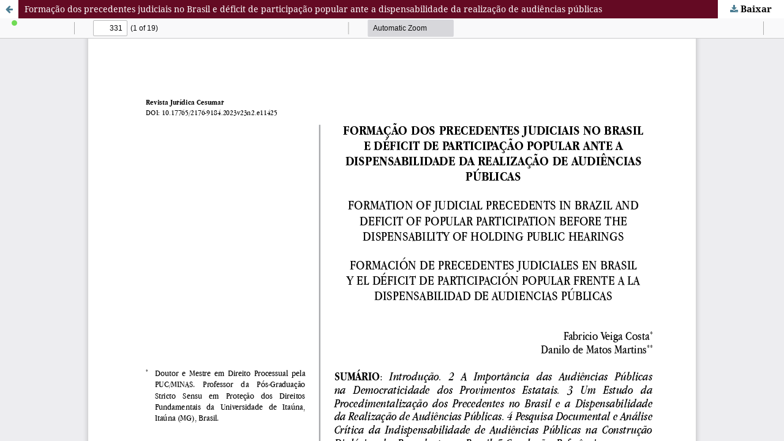

--- FILE ---
content_type: text/html; charset=utf-8
request_url: https://periodicos.unicesumar.edu.br/index.php/revjuridica/article/view/11425/7432
body_size: 4779
content:
<!DOCTYPE html>
<html lang="pt-BR" xml:lang="pt-BR">
<head>
	<meta http-equiv="Content-Type" content="text/html; charset=utf-8" />
	<meta name="viewport" content="width=device-width, initial-scale=1.0" />
	<title>Vista do Formação dos precedentes judiciais no Brasil e déficit de participação popular ante a dispensabilidade da realização de audiências públicas</title>

	
<meta name="generator" content="Open Journal Systems 3.3.0.19">
<script type="text/javascript" src="/ruxitagentjs_ICA7NVfqrux_10329260115094557.js" data-dtconfig="rid=RID_1631041797|rpid=1205186367|domain=unicesumar.edu.br|reportUrl=/rb_bf10933whx|app=94ccaab9f1074479|owasp=1|featureHash=ICA7NVfqrux|srsr=1000|rdnt=1|uxrgce=1|cuc=asx9dndv|mel=100000|expw=1|dpvc=1|lastModification=1769452968804|tp=500,50,0|srbbv=2|agentUri=/ruxitagentjs_ICA7NVfqrux_10329260115094557.js"></script><link rel="alternate" type="application/atom+xml" href="https://periodicos.unicesumar.edu.br/index.php/revjuridica/gateway/plugin/WebFeedGatewayPlugin/atom">
<link rel="alternate" type="application/rdf+xml" href="https://periodicos.unicesumar.edu.br/index.php/revjuridica/gateway/plugin/WebFeedGatewayPlugin/rss">
<link rel="alternate" type="application/rss+xml" href="https://periodicos.unicesumar.edu.br/index.php/revjuridica/gateway/plugin/WebFeedGatewayPlugin/rss2">

	<link rel="stylesheet" href="https://periodicos.unicesumar.edu.br/index.php/revjuridica/$$$call$$$/page/page/css?name=stylesheet" type="text/css" /><link rel="stylesheet" href="https://periodicos.unicesumar.edu.br/lib/pkp/styles/fontawesome/fontawesome.css?v=3.3.0.19" type="text/css" /><link rel="stylesheet" href="https://periodicos.unicesumar.edu.br/plugins/generic/doiInSummary/styles/doi.css?v=3.3.0.19" type="text/css" /><link rel="stylesheet" href="https://periodicos.unicesumar.edu.br/plugins/generic/citations/css/citations.css?v=3.3.0.19" type="text/css" /><link rel="stylesheet" href="https://periodicos.unicesumar.edu.br/public/journals/3/styleSheet.css?d=2025-02-27+21%3A15%3A07" type="text/css" /><link rel="stylesheet" href="https://periodicos.unicesumar.edu.br/public/site/styleSheet.css?v=3.3.0.19" type="text/css" />
	<script src="https://periodicos.unicesumar.edu.br/lib/pkp/lib/vendor/components/jquery/jquery.min.js?v=3.3.0.19" type="text/javascript"></script><script src="https://periodicos.unicesumar.edu.br/lib/pkp/lib/vendor/components/jqueryui/jquery-ui.min.js?v=3.3.0.19" type="text/javascript"></script><script src="https://periodicos.unicesumar.edu.br/plugins/themes/default/js/lib/popper/popper.js?v=3.3.0.19" type="text/javascript"></script><script src="https://periodicos.unicesumar.edu.br/plugins/themes/default/js/lib/bootstrap/util.js?v=3.3.0.19" type="text/javascript"></script><script src="https://periodicos.unicesumar.edu.br/plugins/themes/default/js/lib/bootstrap/dropdown.js?v=3.3.0.19" type="text/javascript"></script><script src="https://periodicos.unicesumar.edu.br/plugins/themes/default/js/main.js?v=3.3.0.19" type="text/javascript"></script>
</head>
<body class="pkp_page_article pkp_op_view">

		<header class="header_view">

		<a href="https://periodicos.unicesumar.edu.br/index.php/revjuridica/article/view/11425" class="return">
			<span class="pkp_screen_reader">
									Voltar aos Detalhes do Artigo
							</span>
		</a>

		<a href="https://periodicos.unicesumar.edu.br/index.php/revjuridica/article/view/11425" class="title">
			Formação dos precedentes judiciais no Brasil e déficit de participação popular ante a dispensabilidade da realização de audiências públicas
		</a>

		<a href="https://periodicos.unicesumar.edu.br/index.php/revjuridica/article/download/11425/7432/67567" class="download" download>
			<span class="label">
				Baixar
			</span>
			<span class="pkp_screen_reader">
				Baixar PDF
			</span>
		</a>

	</header>

	<script type="text/javascript">
		// Creating iframe's src in JS instead of Smarty so that EZProxy-using sites can find our domain in $pdfUrl and do their rewrites on it.
		$(document).ready(function() {
			var urlBase = "https://periodicos.unicesumar.edu.br/plugins/generic/pdfJsViewer/pdf.js/web/viewer.html?file=";
			var pdfUrl = "https://periodicos.unicesumar.edu.br/index.php/revjuridica/article/download/11425/7432/67567";
			$("#pdfCanvasContainer > iframe").attr("src", urlBase + encodeURIComponent(pdfUrl));
		});
	</script>

	<div id="pdfCanvasContainer" class="galley_view">
				<iframe src="" width="100%" height="100%" style="min-height: 500px;" title="PDF de Formação dos precedentes judiciais no Brasil e déficit de participação popular ante a dispensabilidade da realização de audiências públicas" allow="fullscreen" webkitallowfullscreen="webkitallowfullscreen"></iframe>
	</div>
	
</body>
</html>


--- FILE ---
content_type: text/css
request_url: https://periodicos.unicesumar.edu.br/public/site/styleSheet.css?v=3.3.0.19
body_size: 2303
content:

.cmp_form .label {
    display: flex !important;
    
}

.label {
    color: #000000 !important;
/*
   font-weight: bold !important;
	font-size: 110% !important;
  */
	/*padding-left: 0px !important;*/
    
}


body.has_site_logo .pkp_site_name_wrapper {
    padding-left: 0px !important;
    padding-right: 0px !important;
}

.pkp_nav_list ul {
    width: 20em !important;
}

.main_entry h3.label {
    white-space: normal !important;
}
.label {
    color: #000000 !important;
    font-weight: bold !important;
	font-size: 110% !important;
    padding-left: 0px !important;
    
}

section.item.references .value {
    -ms-word-break: break-all;
    word-break: break-all;
    word-break: break-word;
    -webkit-hyphens: auto;
    -moz-hyphens: auto;
    -ms-hyphens: auto;
    hyphens: auto;
}

@media (min-width: 992px) {

	body.has_site_logo .pkp_site_name_wrapper {
	    padding-top: 10px;
	    padding-bottom: 10px;
	}

	.logo-cesumar {
	    position: absolute;
	    right: 20px;
	    transform: translatey(-50%);
	    top: 57%;
	    width: 130px;
	    z-index: 10;
	}
	.pkp_navigation_user>li:last-child>a {
        margin-right: 120px !important;
    }
	.pkp_head_wrapper {
		min-height: 100px;
		padding-top: 20px;
	}

	.pkp_navigation_user_wrapper {
		width: 100% !important;
	}
	.pkp_navigation_user_wrapper a{
		color: black !important;
	}
	#wordcloud{
		margin-left: -30px !important;
	}

	.pkp_head_wrapper .pkp_site_name .is_img {
		padding-top: 0px !important;
		padding-bottom: 0px !important;
		margin: 0px !important;
	}

	.pkp_site_name .is_img img {
		height: auto !important;
		width: 1000px !important;
		max-height: 1000px !important;
		padding: 0px !important;
		margin: 0px !important;
		padding-top: 0px !important;
		padding-bottom: 0px !important;
	}

	body.has_site_logo .pkp_site_name {
		/*width: 75% !important;*/
		margin-left: 0 !important;
		padding-top: 0px !important;
		padding-bottom: 0px !important;
	}
	
}

@media (max-width: 991px) {

	.logo-cesumar {
        position: absolute;
        right: 20px;
        top: 5px;
        width: 60px;
        z-index: 10;
    }
}

	
}

.pkp_site_nav_menu {
    background: none !important;
 
}

